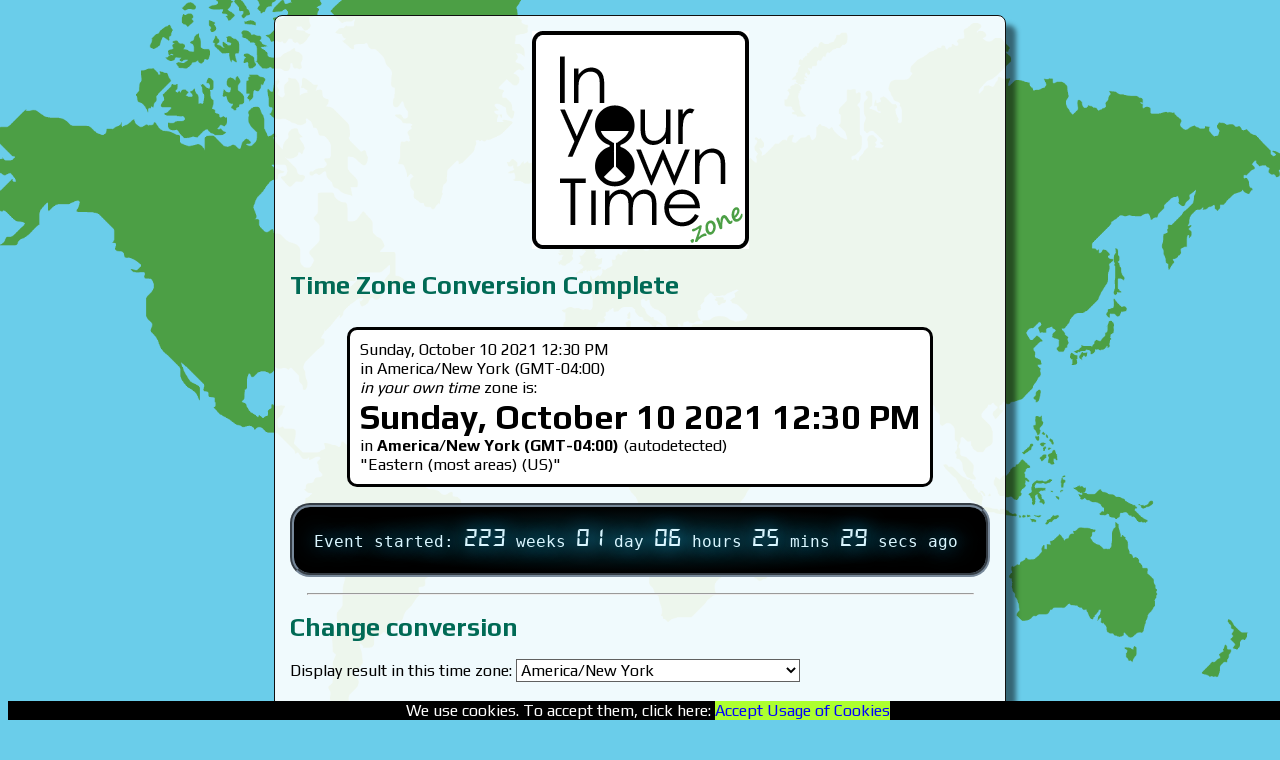

--- FILE ---
content_type: text/html; charset=UTF-8
request_url: https://www.inyourowntime.zone/2021-10-10_12.30_America.New_York
body_size: 43049
content:
<!DOCTYPE html>
<html lang="en">
<head>
    <meta charset="UTF-8" />

    <meta name="application-name" content="In Your Own Time zone" />
    <meta name="author" content="Ben Kennish" />
    <meta name="description" content="Automatic one-click time zone conversion from 10 October 2021 12:30 in America/New York to wherever you are right now, i.e. In Your Own Time!" />
    <meta name="robots" content="noarchive" />

    <meta property="og:url" content="https://www.inyourowntime.zone/2021-10-10_12.30_America.New_York" />
    <meta property="og:title" content="10-Oct-2021 12:30 in America/New York" />
    <meta property="og:description" content="Automatic one-click time zone conversion from 10 October 2021 12:30 in America/New York to wherever you are right now, i.e. In Your Own Time!" />
    <meta property="og:image" content="https://www.inyourowntime.zone/images/iyot-logo-v2.png" />
    <meta property="og:site_name" content="In Your Own Time" />


    <meta name="viewport" content="initial-scale=1" />

    <title>10-Oct-2021 12:30 in America/New York - In Your Own Time zone</title>
    
    <link rel="shortcut icon" type="image/png" href="images/iyot-favicon.png" />

    <link rel="stylesheet" type="text/css" href="iyot-core.1552238545.css" />
    
    <!-- Load font-awesome via CDN -->
    <link rel="stylesheet" href="https://use.fontawesome.com/releases/v5.7.2/css/all.css" integrity="sha384-fnmOCqbTlWIlj8LyTjo7mOUStjsKC4pOpQbqyi7RrhN7udi9RwhKkMHpvLbHG9Sr" crossorigin="anonymous">

    <!-- break out of frames if someone is naughty and tries to put us in a frame -->
    <script>
        if (top.location != location)
        {
            top.location.replace(document.location.href);
        }
    </script>

    <link rel="canonical" href="https://www.inyourowntime.zone/2021-10-10_12.30_America.New_York" />
        <!-- set this variable ASAP so the time between server's time being stored and client's time being stored is as small as possible -->
    <script>
        var eventTimestamp = 1633883400;
    </script>
    <link rel="stylesheet" type="text/css" href="fonts/Segment7Standard.css" />
    <style>
        /* @font-face { font-family: "Segment 7 Standard"; src: url("fonts/segment7standard_.otf"); } */
        .lcd { font-family: "Segment7", "Consolas", "Monaco", monospace; font-size: x-large; }
    </style>
</head>
<body><div id="main">

<div style="text-align: center;">
    <a href="."><img src="images/iyot-logo-v2.png" alt="In Your Own Time zone" id="logo" /></a>
</div><h1>Time Zone Conversion Complete</h1>

<div class="centreContainedDivs">
<div class="conversionResult">

    <span id="inputDateTime" class="inputDateTime">
Sun 10th October 2021 at 12:30pm</span><br />
in America/New York (GMT-04:00)<br />
<i>in your own time</i> zone is:<br />
<span id="outputDateTime">
Sun 10th October 2021 at 12:30pm</span><br />
in <b>America/New York (GMT-04:00)</b> (autodetected)<br />"Eastern (most areas) (US)"</div>
</div>
<p id="eventCountdown">Event started: <span class="lcd">223</span>&nbsp;weeks <span class="lcd">01</span>&nbsp;day <span class="lcd">06</span>&nbsp;hours <span class="lcd">25</span>&nbsp;minutes <span class="lcd">26</span>&nbsp;seconds ago</p><hr />

<h1>Change conversion</h1>

<form method="get" action="?" style="display: inline" id="changeTZ">
<label>Display result in this time zone:
<select name="otz" onchange="document.getElementById('changeTZ').submit()">

    <optgroup label="Africa">
    <option value="Africa.Abidjan">Africa/Abidjan</option>
    <option value="Africa.Accra">Africa/Accra</option>
    <option value="Africa.Addis_Ababa">Africa/Addis Ababa</option>
    <option value="Africa.Algiers">Africa/Algiers</option>
    <option value="Africa.Asmara">Africa/Asmara</option>
    <option value="Africa.Bamako">Africa/Bamako</option>
    <option value="Africa.Bangui">Africa/Bangui</option>
    <option value="Africa.Banjul">Africa/Banjul</option>
    <option value="Africa.Bissau">Africa/Bissau</option>
    <option value="Africa.Blantyre">Africa/Blantyre</option>
    <option value="Africa.Brazzaville">Africa/Brazzaville</option>
    <option value="Africa.Bujumbura">Africa/Bujumbura</option>
    <option value="Africa.Cairo">Africa/Cairo</option>
    <option value="Africa.Casablanca">Africa/Casablanca</option>
    <option value="Africa.Ceuta">Africa/Ceuta</option>
    <option value="Africa.Conakry">Africa/Conakry</option>
    <option value="Africa.Dakar">Africa/Dakar</option>
    <option value="Africa.Dar_es_Salaam">Africa/Dar es Salaam</option>
    <option value="Africa.Djibouti">Africa/Djibouti</option>
    <option value="Africa.Douala">Africa/Douala</option>
    <option value="Africa.El_Aaiun">Africa/El Aaiun</option>
    <option value="Africa.Freetown">Africa/Freetown</option>
    <option value="Africa.Gaborone">Africa/Gaborone</option>
    <option value="Africa.Harare">Africa/Harare</option>
    <option value="Africa.Johannesburg">Africa/Johannesburg</option>
    <option value="Africa.Juba">Africa/Juba</option>
    <option value="Africa.Kampala">Africa/Kampala</option>
    <option value="Africa.Khartoum">Africa/Khartoum</option>
    <option value="Africa.Kigali">Africa/Kigali</option>
    <option value="Africa.Kinshasa">Africa/Kinshasa</option>
    <option value="Africa.Lagos">Africa/Lagos</option>
    <option value="Africa.Libreville">Africa/Libreville</option>
    <option value="Africa.Lome">Africa/Lome</option>
    <option value="Africa.Luanda">Africa/Luanda</option>
    <option value="Africa.Lubumbashi">Africa/Lubumbashi</option>
    <option value="Africa.Lusaka">Africa/Lusaka</option>
    <option value="Africa.Malabo">Africa/Malabo</option>
    <option value="Africa.Maputo">Africa/Maputo</option>
    <option value="Africa.Maseru">Africa/Maseru</option>
    <option value="Africa.Mbabane">Africa/Mbabane</option>
    <option value="Africa.Mogadishu">Africa/Mogadishu</option>
    <option value="Africa.Monrovia">Africa/Monrovia</option>
    <option value="Africa.Nairobi">Africa/Nairobi</option>
    <option value="Africa.Ndjamena">Africa/Ndjamena</option>
    <option value="Africa.Niamey">Africa/Niamey</option>
    <option value="Africa.Nouakchott">Africa/Nouakchott</option>
    <option value="Africa.Ouagadougou">Africa/Ouagadougou</option>
    <option value="Africa.Porto-Novo">Africa/Porto-Novo</option>
    <option value="Africa.Sao_Tome">Africa/Sao Tome</option>
    <option value="Africa.Tripoli">Africa/Tripoli</option>
    <option value="Africa.Tunis">Africa/Tunis</option>
    <option value="Africa.Windhoek">Africa/Windhoek</option>
    </optgroup>
    <optgroup label="America">
    <option value="America.Adak">America/Adak</option>
    <option value="America.Anchorage">America/Anchorage</option>
    <option value="America.Anguilla">America/Anguilla</option>
    <option value="America.Antigua">America/Antigua</option>
    <option value="America.Araguaina">America/Araguaina</option>
    <option value="America.Argentina.Buenos_Aires">America/Argentina/Buenos Aires</option>
    <option value="America.Argentina.Catamarca">America/Argentina/Catamarca</option>
    <option value="America.Argentina.Cordoba">America/Argentina/Cordoba</option>
    <option value="America.Argentina.Jujuy">America/Argentina/Jujuy</option>
    <option value="America.Argentina.La_Rioja">America/Argentina/La Rioja</option>
    <option value="America.Argentina.Mendoza">America/Argentina/Mendoza</option>
    <option value="America.Argentina.Rio_Gallegos">America/Argentina/Rio Gallegos</option>
    <option value="America.Argentina.Salta">America/Argentina/Salta</option>
    <option value="America.Argentina.San_Juan">America/Argentina/San Juan</option>
    <option value="America.Argentina.San_Luis">America/Argentina/San Luis</option>
    <option value="America.Argentina.Tucuman">America/Argentina/Tucuman</option>
    <option value="America.Argentina.Ushuaia">America/Argentina/Ushuaia</option>
    <option value="America.Aruba">America/Aruba</option>
    <option value="America.Asuncion">America/Asuncion</option>
    <option value="America.Atikokan">America/Atikokan</option>
    <option value="America.Bahia">America/Bahia</option>
    <option value="America.Bahia_Banderas">America/Bahia Banderas</option>
    <option value="America.Barbados">America/Barbados</option>
    <option value="America.Belem">America/Belem</option>
    <option value="America.Belize">America/Belize</option>
    <option value="America.Blanc-Sablon">America/Blanc-Sablon</option>
    <option value="America.Boa_Vista">America/Boa Vista</option>
    <option value="America.Bogota">America/Bogota</option>
    <option value="America.Boise">America/Boise</option>
    <option value="America.Cambridge_Bay">America/Cambridge Bay</option>
    <option value="America.Campo_Grande">America/Campo Grande</option>
    <option value="America.Cancun">America/Cancun</option>
    <option value="America.Caracas">America/Caracas</option>
    <option value="America.Cayenne">America/Cayenne</option>
    <option value="America.Cayman">America/Cayman</option>
    <option value="America.Chicago">America/Chicago</option>
    <option value="America.Chihuahua">America/Chihuahua</option>
    <option value="America.Ciudad_Juarez">America/Ciudad Juarez</option>
    <option value="America.Costa_Rica">America/Costa Rica</option>
    <option value="America.Coyhaique">America/Coyhaique</option>
    <option value="America.Creston">America/Creston</option>
    <option value="America.Cuiaba">America/Cuiaba</option>
    <option value="America.Curacao">America/Curacao</option>
    <option value="America.Danmarkshavn">America/Danmarkshavn</option>
    <option value="America.Dawson">America/Dawson</option>
    <option value="America.Dawson_Creek">America/Dawson Creek</option>
    <option value="America.Denver">America/Denver</option>
    <option value="America.Detroit">America/Detroit</option>
    <option value="America.Dominica">America/Dominica</option>
    <option value="America.Edmonton">America/Edmonton</option>
    <option value="America.Eirunepe">America/Eirunepe</option>
    <option value="America.El_Salvador">America/El Salvador</option>
    <option value="America.Fort_Nelson">America/Fort Nelson</option>
    <option value="America.Fortaleza">America/Fortaleza</option>
    <option value="America.Glace_Bay">America/Glace Bay</option>
    <option value="America.Goose_Bay">America/Goose Bay</option>
    <option value="America.Grand_Turk">America/Grand Turk</option>
    <option value="America.Grenada">America/Grenada</option>
    <option value="America.Guadeloupe">America/Guadeloupe</option>
    <option value="America.Guatemala">America/Guatemala</option>
    <option value="America.Guayaquil">America/Guayaquil</option>
    <option value="America.Guyana">America/Guyana</option>
    <option value="America.Halifax">America/Halifax</option>
    <option value="America.Havana">America/Havana</option>
    <option value="America.Hermosillo">America/Hermosillo</option>
    <option value="America.Indiana.Indianapolis">America/Indiana/Indianapolis</option>
    <option value="America.Indiana.Knox">America/Indiana/Knox</option>
    <option value="America.Indiana.Marengo">America/Indiana/Marengo</option>
    <option value="America.Indiana.Petersburg">America/Indiana/Petersburg</option>
    <option value="America.Indiana.Tell_City">America/Indiana/Tell City</option>
    <option value="America.Indiana.Vevay">America/Indiana/Vevay</option>
    <option value="America.Indiana.Vincennes">America/Indiana/Vincennes</option>
    <option value="America.Indiana.Winamac">America/Indiana/Winamac</option>
    <option value="America.Inuvik">America/Inuvik</option>
    <option value="America.Iqaluit">America/Iqaluit</option>
    <option value="America.Jamaica">America/Jamaica</option>
    <option value="America.Juneau">America/Juneau</option>
    <option value="America.Kentucky.Louisville">America/Kentucky/Louisville</option>
    <option value="America.Kentucky.Monticello">America/Kentucky/Monticello</option>
    <option value="America.Kralendijk">America/Kralendijk</option>
    <option value="America.La_Paz">America/La Paz</option>
    <option value="America.Lima">America/Lima</option>
    <option value="America.Los_Angeles">America/Los Angeles</option>
    <option value="America.Lower_Princes">America/Lower Princes</option>
    <option value="America.Maceio">America/Maceio</option>
    <option value="America.Managua">America/Managua</option>
    <option value="America.Manaus">America/Manaus</option>
    <option value="America.Marigot">America/Marigot</option>
    <option value="America.Martinique">America/Martinique</option>
    <option value="America.Matamoros">America/Matamoros</option>
    <option value="America.Mazatlan">America/Mazatlan</option>
    <option value="America.Menominee">America/Menominee</option>
    <option value="America.Merida">America/Merida</option>
    <option value="America.Metlakatla">America/Metlakatla</option>
    <option value="America.Mexico_City">America/Mexico City</option>
    <option value="America.Miquelon">America/Miquelon</option>
    <option value="America.Moncton">America/Moncton</option>
    <option value="America.Monterrey">America/Monterrey</option>
    <option value="America.Montevideo">America/Montevideo</option>
    <option value="America.Montserrat">America/Montserrat</option>
    <option value="America.Nassau">America/Nassau</option>
    <option value="America.New_York" selected>America/New York</option>
    <option value="America.Nome">America/Nome</option>
    <option value="America.Noronha">America/Noronha</option>
    <option value="America.North_Dakota.Beulah">America/North Dakota/Beulah</option>
    <option value="America.North_Dakota.Center">America/North Dakota/Center</option>
    <option value="America.North_Dakota.New_Salem">America/North Dakota/New Salem</option>
    <option value="America.Nuuk">America/Nuuk</option>
    <option value="America.Ojinaga">America/Ojinaga</option>
    <option value="America.Panama">America/Panama</option>
    <option value="America.Paramaribo">America/Paramaribo</option>
    <option value="America.Phoenix">America/Phoenix</option>
    <option value="America.Port-au-Prince">America/Port-au-Prince</option>
    <option value="America.Port_of_Spain">America/Port of Spain</option>
    <option value="America.Porto_Velho">America/Porto Velho</option>
    <option value="America.Puerto_Rico">America/Puerto Rico</option>
    <option value="America.Punta_Arenas">America/Punta Arenas</option>
    <option value="America.Rankin_Inlet">America/Rankin Inlet</option>
    <option value="America.Recife">America/Recife</option>
    <option value="America.Regina">America/Regina</option>
    <option value="America.Resolute">America/Resolute</option>
    <option value="America.Rio_Branco">America/Rio Branco</option>
    <option value="America.Santarem">America/Santarem</option>
    <option value="America.Santiago">America/Santiago</option>
    <option value="America.Santo_Domingo">America/Santo Domingo</option>
    <option value="America.Sao_Paulo">America/Sao Paulo</option>
    <option value="America.Scoresbysund">America/Scoresbysund</option>
    <option value="America.Sitka">America/Sitka</option>
    <option value="America.St_Barthelemy">America/St Barthelemy</option>
    <option value="America.St_Johns">America/St Johns</option>
    <option value="America.St_Kitts">America/St Kitts</option>
    <option value="America.St_Lucia">America/St Lucia</option>
    <option value="America.St_Thomas">America/St Thomas</option>
    <option value="America.St_Vincent">America/St Vincent</option>
    <option value="America.Swift_Current">America/Swift Current</option>
    <option value="America.Tegucigalpa">America/Tegucigalpa</option>
    <option value="America.Thule">America/Thule</option>
    <option value="America.Tijuana">America/Tijuana</option>
    <option value="America.Toronto">America/Toronto</option>
    <option value="America.Tortola">America/Tortola</option>
    <option value="America.Vancouver">America/Vancouver</option>
    <option value="America.Whitehorse">America/Whitehorse</option>
    <option value="America.Winnipeg">America/Winnipeg</option>
    <option value="America.Yakutat">America/Yakutat</option>
    </optgroup>
    <optgroup label="Antarctica">
    <option value="Antarctica.Casey">Antarctica/Casey</option>
    <option value="Antarctica.Davis">Antarctica/Davis</option>
    <option value="Antarctica.DumontDUrville">Antarctica/DumontDUrville</option>
    <option value="Antarctica.Macquarie">Antarctica/Macquarie</option>
    <option value="Antarctica.Mawson">Antarctica/Mawson</option>
    <option value="Antarctica.McMurdo">Antarctica/McMurdo</option>
    <option value="Antarctica.Palmer">Antarctica/Palmer</option>
    <option value="Antarctica.Rothera">Antarctica/Rothera</option>
    <option value="Antarctica.Syowa">Antarctica/Syowa</option>
    <option value="Antarctica.Troll">Antarctica/Troll</option>
    <option value="Antarctica.Vostok">Antarctica/Vostok</option>
    </optgroup>
    <optgroup label="Arctic">
    <option value="Arctic.Longyearbyen">Arctic/Longyearbyen</option>
    </optgroup>
    <optgroup label="Asia">
    <option value="Asia.Aden">Asia/Aden</option>
    <option value="Asia.Almaty">Asia/Almaty</option>
    <option value="Asia.Amman">Asia/Amman</option>
    <option value="Asia.Anadyr">Asia/Anadyr</option>
    <option value="Asia.Aqtau">Asia/Aqtau</option>
    <option value="Asia.Aqtobe">Asia/Aqtobe</option>
    <option value="Asia.Ashgabat">Asia/Ashgabat</option>
    <option value="Asia.Atyrau">Asia/Atyrau</option>
    <option value="Asia.Baghdad">Asia/Baghdad</option>
    <option value="Asia.Bahrain">Asia/Bahrain</option>
    <option value="Asia.Baku">Asia/Baku</option>
    <option value="Asia.Bangkok">Asia/Bangkok</option>
    <option value="Asia.Barnaul">Asia/Barnaul</option>
    <option value="Asia.Beirut">Asia/Beirut</option>
    <option value="Asia.Bishkek">Asia/Bishkek</option>
    <option value="Asia.Brunei">Asia/Brunei</option>
    <option value="Asia.Chita">Asia/Chita</option>
    <option value="Asia.Colombo">Asia/Colombo</option>
    <option value="Asia.Damascus">Asia/Damascus</option>
    <option value="Asia.Dhaka">Asia/Dhaka</option>
    <option value="Asia.Dili">Asia/Dili</option>
    <option value="Asia.Dubai">Asia/Dubai</option>
    <option value="Asia.Dushanbe">Asia/Dushanbe</option>
    <option value="Asia.Famagusta">Asia/Famagusta</option>
    <option value="Asia.Gaza">Asia/Gaza</option>
    <option value="Asia.Hebron">Asia/Hebron</option>
    <option value="Asia.Ho_Chi_Minh">Asia/Ho Chi Minh</option>
    <option value="Asia.Hong_Kong">Asia/Hong Kong</option>
    <option value="Asia.Hovd">Asia/Hovd</option>
    <option value="Asia.Irkutsk">Asia/Irkutsk</option>
    <option value="Asia.Jakarta">Asia/Jakarta</option>
    <option value="Asia.Jayapura">Asia/Jayapura</option>
    <option value="Asia.Jerusalem">Asia/Jerusalem</option>
    <option value="Asia.Kabul">Asia/Kabul</option>
    <option value="Asia.Kamchatka">Asia/Kamchatka</option>
    <option value="Asia.Karachi">Asia/Karachi</option>
    <option value="Asia.Kathmandu">Asia/Kathmandu</option>
    <option value="Asia.Khandyga">Asia/Khandyga</option>
    <option value="Asia.Kolkata">Asia/Kolkata</option>
    <option value="Asia.Krasnoyarsk">Asia/Krasnoyarsk</option>
    <option value="Asia.Kuala_Lumpur">Asia/Kuala Lumpur</option>
    <option value="Asia.Kuching">Asia/Kuching</option>
    <option value="Asia.Kuwait">Asia/Kuwait</option>
    <option value="Asia.Macau">Asia/Macau</option>
    <option value="Asia.Magadan">Asia/Magadan</option>
    <option value="Asia.Makassar">Asia/Makassar</option>
    <option value="Asia.Manila">Asia/Manila</option>
    <option value="Asia.Muscat">Asia/Muscat</option>
    <option value="Asia.Nicosia">Asia/Nicosia</option>
    <option value="Asia.Novokuznetsk">Asia/Novokuznetsk</option>
    <option value="Asia.Novosibirsk">Asia/Novosibirsk</option>
    <option value="Asia.Omsk">Asia/Omsk</option>
    <option value="Asia.Oral">Asia/Oral</option>
    <option value="Asia.Phnom_Penh">Asia/Phnom Penh</option>
    <option value="Asia.Pontianak">Asia/Pontianak</option>
    <option value="Asia.Pyongyang">Asia/Pyongyang</option>
    <option value="Asia.Qatar">Asia/Qatar</option>
    <option value="Asia.Qostanay">Asia/Qostanay</option>
    <option value="Asia.Qyzylorda">Asia/Qyzylorda</option>
    <option value="Asia.Riyadh">Asia/Riyadh</option>
    <option value="Asia.Sakhalin">Asia/Sakhalin</option>
    <option value="Asia.Samarkand">Asia/Samarkand</option>
    <option value="Asia.Seoul">Asia/Seoul</option>
    <option value="Asia.Shanghai">Asia/Shanghai</option>
    <option value="Asia.Singapore">Asia/Singapore</option>
    <option value="Asia.Srednekolymsk">Asia/Srednekolymsk</option>
    <option value="Asia.Taipei">Asia/Taipei</option>
    <option value="Asia.Tashkent">Asia/Tashkent</option>
    <option value="Asia.Tbilisi">Asia/Tbilisi</option>
    <option value="Asia.Tehran">Asia/Tehran</option>
    <option value="Asia.Thimphu">Asia/Thimphu</option>
    <option value="Asia.Tokyo">Asia/Tokyo</option>
    <option value="Asia.Tomsk">Asia/Tomsk</option>
    <option value="Asia.Ulaanbaatar">Asia/Ulaanbaatar</option>
    <option value="Asia.Urumqi">Asia/Urumqi</option>
    <option value="Asia.Ust-Nera">Asia/Ust-Nera</option>
    <option value="Asia.Vientiane">Asia/Vientiane</option>
    <option value="Asia.Vladivostok">Asia/Vladivostok</option>
    <option value="Asia.Yakutsk">Asia/Yakutsk</option>
    <option value="Asia.Yangon">Asia/Yangon</option>
    <option value="Asia.Yekaterinburg">Asia/Yekaterinburg</option>
    <option value="Asia.Yerevan">Asia/Yerevan</option>
    </optgroup>
    <optgroup label="Atlantic">
    <option value="Atlantic.Azores">Atlantic/Azores</option>
    <option value="Atlantic.Bermuda">Atlantic/Bermuda</option>
    <option value="Atlantic.Canary">Atlantic/Canary</option>
    <option value="Atlantic.Cape_Verde">Atlantic/Cape Verde</option>
    <option value="Atlantic.Faroe">Atlantic/Faroe</option>
    <option value="Atlantic.Madeira">Atlantic/Madeira</option>
    <option value="Atlantic.Reykjavik">Atlantic/Reykjavik</option>
    <option value="Atlantic.South_Georgia">Atlantic/South Georgia</option>
    <option value="Atlantic.St_Helena">Atlantic/St Helena</option>
    <option value="Atlantic.Stanley">Atlantic/Stanley</option>
    </optgroup>
    <optgroup label="Australia">
    <option value="Australia.Adelaide">Australia/Adelaide</option>
    <option value="Australia.Brisbane">Australia/Brisbane</option>
    <option value="Australia.Broken_Hill">Australia/Broken Hill</option>
    <option value="Australia.Darwin">Australia/Darwin</option>
    <option value="Australia.Eucla">Australia/Eucla</option>
    <option value="Australia.Hobart">Australia/Hobart</option>
    <option value="Australia.Lindeman">Australia/Lindeman</option>
    <option value="Australia.Lord_Howe">Australia/Lord Howe</option>
    <option value="Australia.Melbourne">Australia/Melbourne</option>
    <option value="Australia.Perth">Australia/Perth</option>
    <option value="Australia.Sydney">Australia/Sydney</option>
    </optgroup>
    <optgroup label="Europe">
    <option value="Europe.Amsterdam">Europe/Amsterdam</option>
    <option value="Europe.Andorra">Europe/Andorra</option>
    <option value="Europe.Astrakhan">Europe/Astrakhan</option>
    <option value="Europe.Athens">Europe/Athens</option>
    <option value="Europe.Belgrade">Europe/Belgrade</option>
    <option value="Europe.Berlin">Europe/Berlin</option>
    <option value="Europe.Bratislava">Europe/Bratislava</option>
    <option value="Europe.Brussels">Europe/Brussels</option>
    <option value="Europe.Bucharest">Europe/Bucharest</option>
    <option value="Europe.Budapest">Europe/Budapest</option>
    <option value="Europe.Busingen">Europe/Busingen</option>
    <option value="Europe.Chisinau">Europe/Chisinau</option>
    <option value="Europe.Copenhagen">Europe/Copenhagen</option>
    <option value="Europe.Dublin">Europe/Dublin</option>
    <option value="Europe.Gibraltar">Europe/Gibraltar</option>
    <option value="Europe.Guernsey">Europe/Guernsey</option>
    <option value="Europe.Helsinki">Europe/Helsinki</option>
    <option value="Europe.Isle_of_Man">Europe/Isle of Man</option>
    <option value="Europe.Istanbul">Europe/Istanbul</option>
    <option value="Europe.Jersey">Europe/Jersey</option>
    <option value="Europe.Kaliningrad">Europe/Kaliningrad</option>
    <option value="Europe.Kirov">Europe/Kirov</option>
    <option value="Europe.Kyiv">Europe/Kyiv</option>
    <option value="Europe.Lisbon">Europe/Lisbon</option>
    <option value="Europe.Ljubljana">Europe/Ljubljana</option>
    <option value="Europe.London">Europe/London</option>
    <option value="Europe.Luxembourg">Europe/Luxembourg</option>
    <option value="Europe.Madrid">Europe/Madrid</option>
    <option value="Europe.Malta">Europe/Malta</option>
    <option value="Europe.Mariehamn">Europe/Mariehamn</option>
    <option value="Europe.Minsk">Europe/Minsk</option>
    <option value="Europe.Monaco">Europe/Monaco</option>
    <option value="Europe.Moscow">Europe/Moscow</option>
    <option value="Europe.Oslo">Europe/Oslo</option>
    <option value="Europe.Paris">Europe/Paris</option>
    <option value="Europe.Podgorica">Europe/Podgorica</option>
    <option value="Europe.Prague">Europe/Prague</option>
    <option value="Europe.Riga">Europe/Riga</option>
    <option value="Europe.Rome">Europe/Rome</option>
    <option value="Europe.Samara">Europe/Samara</option>
    <option value="Europe.San_Marino">Europe/San Marino</option>
    <option value="Europe.Sarajevo">Europe/Sarajevo</option>
    <option value="Europe.Saratov">Europe/Saratov</option>
    <option value="Europe.Simferopol">Europe/Simferopol</option>
    <option value="Europe.Skopje">Europe/Skopje</option>
    <option value="Europe.Sofia">Europe/Sofia</option>
    <option value="Europe.Stockholm">Europe/Stockholm</option>
    <option value="Europe.Tallinn">Europe/Tallinn</option>
    <option value="Europe.Tirane">Europe/Tirane</option>
    <option value="Europe.Ulyanovsk">Europe/Ulyanovsk</option>
    <option value="Europe.Vaduz">Europe/Vaduz</option>
    <option value="Europe.Vatican">Europe/Vatican</option>
    <option value="Europe.Vienna">Europe/Vienna</option>
    <option value="Europe.Vilnius">Europe/Vilnius</option>
    <option value="Europe.Volgograd">Europe/Volgograd</option>
    <option value="Europe.Warsaw">Europe/Warsaw</option>
    <option value="Europe.Zagreb">Europe/Zagreb</option>
    <option value="Europe.Zurich">Europe/Zurich</option>
    </optgroup>
    <optgroup label="Indian">
    <option value="Indian.Antananarivo">Indian/Antananarivo</option>
    <option value="Indian.Chagos">Indian/Chagos</option>
    <option value="Indian.Christmas">Indian/Christmas</option>
    <option value="Indian.Cocos">Indian/Cocos</option>
    <option value="Indian.Comoro">Indian/Comoro</option>
    <option value="Indian.Kerguelen">Indian/Kerguelen</option>
    <option value="Indian.Mahe">Indian/Mahe</option>
    <option value="Indian.Maldives">Indian/Maldives</option>
    <option value="Indian.Mauritius">Indian/Mauritius</option>
    <option value="Indian.Mayotte">Indian/Mayotte</option>
    <option value="Indian.Reunion">Indian/Reunion</option>
    </optgroup>
    <optgroup label="Pacific">
    <option value="Pacific.Apia">Pacific/Apia</option>
    <option value="Pacific.Auckland">Pacific/Auckland</option>
    <option value="Pacific.Bougainville">Pacific/Bougainville</option>
    <option value="Pacific.Chatham">Pacific/Chatham</option>
    <option value="Pacific.Chuuk">Pacific/Chuuk</option>
    <option value="Pacific.Easter">Pacific/Easter</option>
    <option value="Pacific.Efate">Pacific/Efate</option>
    <option value="Pacific.Fakaofo">Pacific/Fakaofo</option>
    <option value="Pacific.Fiji">Pacific/Fiji</option>
    <option value="Pacific.Funafuti">Pacific/Funafuti</option>
    <option value="Pacific.Galapagos">Pacific/Galapagos</option>
    <option value="Pacific.Gambier">Pacific/Gambier</option>
    <option value="Pacific.Guadalcanal">Pacific/Guadalcanal</option>
    <option value="Pacific.Guam">Pacific/Guam</option>
    <option value="Pacific.Honolulu">Pacific/Honolulu</option>
    <option value="Pacific.Kanton">Pacific/Kanton</option>
    <option value="Pacific.Kiritimati">Pacific/Kiritimati</option>
    <option value="Pacific.Kosrae">Pacific/Kosrae</option>
    <option value="Pacific.Kwajalein">Pacific/Kwajalein</option>
    <option value="Pacific.Majuro">Pacific/Majuro</option>
    <option value="Pacific.Marquesas">Pacific/Marquesas</option>
    <option value="Pacific.Midway">Pacific/Midway</option>
    <option value="Pacific.Nauru">Pacific/Nauru</option>
    <option value="Pacific.Niue">Pacific/Niue</option>
    <option value="Pacific.Norfolk">Pacific/Norfolk</option>
    <option value="Pacific.Noumea">Pacific/Noumea</option>
    <option value="Pacific.Pago_Pago">Pacific/Pago Pago</option>
    <option value="Pacific.Palau">Pacific/Palau</option>
    <option value="Pacific.Pitcairn">Pacific/Pitcairn</option>
    <option value="Pacific.Pohnpei">Pacific/Pohnpei</option>
    <option value="Pacific.Port_Moresby">Pacific/Port Moresby</option>
    <option value="Pacific.Rarotonga">Pacific/Rarotonga</option>
    <option value="Pacific.Saipan">Pacific/Saipan</option>
    <option value="Pacific.Tahiti">Pacific/Tahiti</option>
    <option value="Pacific.Tarawa">Pacific/Tarawa</option>
    <option value="Pacific.Tongatapu">Pacific/Tongatapu</option>
    <option value="Pacific.Wake">Pacific/Wake</option>
    <option value="Pacific.Wallis">Pacific/Wallis</option>
    </optgroup>
    <option value="UTC">UTC</option>
</select>
</label>
<noscript><input type="submit" value="Convert" /></noscript>
</form>

<!-- Javascript adds in links here if the selected time zone doesn't match the device / geolocation one(s) -->
<p id="jsTimeZoneInfo"></p>

<noscript>
<p>Your web browser doesn't support JavaScript or it's disabled.  Time zone detection is based on your IP address only.</p>
</noscript>

<div style="margin-top: 8px;">or <a href="./">convert time for a different event</a></div>

<h1>Share with others</h1>

<p>
    <label for="urlToShare">Share a link to this page : </label><br />
    <input id="urlToShare" type="text" style="min-width:95%;" onClick="this.select();" value="https://www.inyourowntime.zone/2021-10-10_12.30_America.New_York" readonly />
</p>

<p>
    <label for="urlToShareImage">Share a link to <a href="https://www.inyourowntime.zone/2021-10-10_12.30_America.New_York.png">an auto-generated result image</a> : </label><br />
    <input id="urlToShareImage" type="text" style="min-width:95%;" onClick="this.select();" value="https://www.inyourowntime.zone/2021-10-10_12.30_America.New_York.png" readonly />
</p>

<div>
<div style="display:inline-block; margin-right: 20px;">
    <a href="//www.facebook.com/dialog/share?app_id=812108255486444&amp;display=page&amp;href=https%3A%2F%2Fwww.inyourowntime.zone%2F2021-10-10_12.30_America.New_York&amp;redirect_uri=https%3A%2F%2Fwww.inyourowntime.zone%2F2021-10-10_12.30_America.New_York">Share on Facebook</a></div>
<div style="display:inline-block; margin-right: 20px; margin-bottom: 5px;">
    <a href="https://twitter.com/share?via=InYourOwnTime&amp;url=https%3A%2F%2Fwww.inyourowntime.zone%2F2021-10-10_12.30_America.New_York">Tweet on Twitter</a>
</div>
</div>

<h1>Clock sync check</h1>

<div class="timeDiff">
<p>Checking whether your device and this web server agree on the current time:</p>

<ul>
    <!-- 
    <li><a href="https://en.wikipedia.org/wiki/Unix_time">Unix time</a> on web server:
        <span class="timestamp">1,768,863,326.7</span> seconds</li>
    <li id="clientTimestamp">Your browser doesn't support Javascript or it's disabled</li>
    --> 

    <li id="timeDiffMessage">Your browser doesn't support Javascript or it's disabled</li>
</ul>
</div>

<!-- this is used to show warning messages if the user's clock differs too much from the server's clock -->
<div id="timeDiffWarningContainer" class="warningPanelContainer"><div id="timeDiffWarning"></div></div>

<!-- ====== showFooter() ===== -->
<div style="height: 10px; padding: 0px; margin: 0px;"></div>
<script src="iyot.1585476227.js"></script>
<!-- see: http://pellepim.bitbucket.org/jstz/ -->
<script src="//cdnjs.cloudflare.com/ajax/libs/jstimezonedetect/1.0.6/jstz.min.js"></script>

<!-- see: http://momentjs.com/ -->
<script src="//cdnjs.cloudflare.com/ajax/libs/moment.js/2.7.0/moment-with-langs.min.js"></script>

<script>

document.addEventListener('DOMContentLoaded', function()
{
    // update the countdown timer and get it updating every half second
    updateTimer();

    // Determine device's time zone setting and give visitor the option to use that if different from current output tz
    var outputTimeZone = 'America/New_York';
    var deviceTimeZone, deviceTimeZoneEncoded;
    var jstzResult = jstz.determine();

    if (jstzResult && jstzResult.name())
    {
        deviceTimeZone = jstzResult.name();

        if (deviceTimeZone != outputTimeZone)
        {
            // NB: the split.join. bit is a quick way to do str_replace in JavaScript
            deviceTimeZone = deviceTimeZone.split('_').join(' ');
            deviceTimeZoneEncoded = deviceTimeZone.split('/').join('.').split(' ').join('_');

            // the odd breaking up of the string is to prevent crap site scrapers thinking this JS code is a URL
            document.getElementById('jsTimeZoneInfo').innerHTML = '<'+'a'+' title="" href="?otz='+
            deviceTimeZoneEncoded+'">Use "'+deviceTimeZone+'"</a> '+
            '(your device\'s time zone)<br />';
        }
    }
    else
    {
        document.getElementById('jsTimeZoneInfo').innerHTML = 'Unable to determine your device\'s time zone!<br />';
        console.warn("Unable to determine device time zone from JavaScript using jstz.determine()");
    }

    // NB: these two Date objects will have their time zones set to the client's timezone but we only use them to
    // display in the appropriate locale format so it doesn't matter
    var dateIn  = new Date(2021, 9, 10, 12, 30, 0);    var dateOut = new Date(2021, 9, 10, 12, 30, 0);
    console.log('Input date: ', dateIn);
    console.log('Output date: ', dateOut);
    console.log('navigator.language: ', navigator.language);

    /*
    function toLocaleStringSupportsLocales()
    {
        // currently, the following browsers will return true:
        // Chrome Desktop 24+, Chrome Android 26+, Firefox Desktop 29+, Internet Explorer 29+, Opera 15+
        try
        {
            new Date().toLocaleString("i");
        }
        catch (e)
        {
            //console.log(e);
            console.log("If you just saw a RangeError, don't worry - it means your web browser supports an enhanced Date.toLocaleString() method");

            if (e.name == 'RangeError') return true;
            return false;
        }
        console.log("toLocaleString('i') didn't throw an exception at all which is odd :-/");
        return false;
    }

    if (toLocaleStringSupportsLocales())
    {
        var options =
        {
            //localeMatcher: "best fit", // lookup or best fit
            //timeZone: undefined,
            //hour12: true,              // true or false
            //formatMatcher: "best fit", // lookup or best fit
            //era: undefined,        // narrow, short, or long
            year: "numeric",         // numeric or 2-digit
            month: "long",          // numeric, 2-digit, narrow, short, or long
            day: "numeric",          // numeric or 2-digit
            weekday: "long",        // narrow, short, or long
            hour: "numeric",         // numeric or 2-digit
            minute: "numeric",       // numeric or 2-digit
            second: "numeric",       // numeric or 2-digit
            //timeZoneName: "short",   // short or long
        };
        console.log('date.toLocaleString() with options: ', dateOut.toLocaleString(undefined, options));
    }
    else
    {
        console.log('date.toLocaleString(): ', dateOut.toLocaleString());
    }
    */

    if (!navigator.geolocation)
    {
        console.log('Geolocation is not supported by your web browser');
    }
    else
    {
        function success(position)
        {
            var lat = position.coords.latitude;
            var lng = position.coords.longitude;

            console.log('Geolocation successful - Latitude:', lat, 'Longitude:', lng);
            /*
            // code to display a static Google Map
            var img = new Image();
            img.src = "http://maps.googleapis.com/maps/api/staticmap?center=" +
                latitude + "," + longitude + "&zoom=13&size=300x300&sensor=false";
            output.appendChild(img);
            */

            // make async HTTP request to API
            var request = new XMLHttpRequest();

            function xhrLoaded(event)
            {

                if (request.status == 200)
                {
                    var data = JSON.parse(request.response);

                    if (data.errorCode == 0)
                    {
                        var geoLocationTimeZone = data.output;
                        var geoLocationTimeZoneEncoded = data.output;

                        geoLocationTimeZone = geoLocationTimeZone.split('_').join(' ');
                        geoLocationTimeZoneEncoded = geoLocationTimeZoneEncoded.split('/').join('.').split(' ').join('_');

                        console.log("iyot API returned this time zone based on Geolocation: ", geoLocationTimeZone);

                        if (geoLocationTimeZone != outputTimeZone)
                        {
                            if (geoLocationTimeZone != deviceTimeZone)
                            {
                                // device time zone and geolocation time zone do not match
                                document.getElementById('jsTimeZoneInfo').innerHTML += '<'+'a href="?otz='+
                                    geoLocationTimeZoneEncoded+'">Use "'+geoLocationTimeZone+'"</a> (your current location\'s time zone)<br />';
                            }
                            else
                            {
                                // device time zone and geolocation time zone match
                                document.getElementById('jsTimeZoneInfo').innerHTML = '<'+'a href="?otz='+
                                geoLocationTimeZoneEncoded+'">Use "'+geoLocationTimeZone+'"</a>'+
                                    ' (your device\'s time zone and your current location\'s time zone)<br />';
                            }

                        }
                    }
                    else
                    {
                        console.warn('API returned error: '+data.errorText+' ('+data.errorCode+')');
                    }
                }
                else
                {
                    console.warn("API request returned HTTP error "+request.status);
                }
            }

            request.addEventListener('load', xhrLoaded);
            request.open('get', 'api/?action=fetchTimeZoneFromLatLong&lat='+lat+'&lng='+lng, true);
            request.send();
        }

        function error()
        {
            console.warn('Unable to retrieve current location using Geolocation');
        }

        navigator.geolocation.getCurrentPosition(success, error);
    }


    moment.lang(navigator.language);
console.log('Locale set from JavaScript navigator.language');
        console.log('moment.lang() set as follows : ', moment.lang());

        // use moment.js to display the date-times in the user's own locale.
        // another good option would be "date.toLocaleString()" if it had decent cross browser support
        // (see: http://codepen.io/BenKennish/pen/HvCLs)

        document.getElementById('inputDateTime').innerHTML  = moment(dateIn).format('LLLL');
        document.getElementById('outputDateTime').innerHTML = moment(dateOut).format('LLLL');
    
    // -----------------------
    // calculate difference in clock between server and client

    var clientTime = Date.now();  // unix timestamp in milliseconds
    var serverTime = 1768863326666;

    var diff = (serverTime - clientTime) / 1000;

    var serverTimeEnglish = numberFormat((clientTime/1000), 1);
    var clientTimestamp = document.getElementById('clientTimestamp');

    if (clientTimestamp)
        clientTimestamp.innerHTML = '<a href="https://en.wikipedia.org/wiki/Unix_time">Unix time</a> on client:'+
                                    '<span class="timestamp">'+serverTimeEnglish+'</span> seconds';
    var timeDiffEnglish;

    if (Math.abs(diff) < 1)
    {
        timeDiffEnglish = '0';
    }
    else if (diff > 0)
    {
        timeDiffEnglish = numberFormat(diff, 0)+'s behind';
    }
    else
    {
       timeDiffEnglish = numberFormat((diff*-1), 0)+'s in front';
    }

    if (timeDiffEnglish === '0')
    {
        document.getElementById('timeDiffMessage').innerHTML = 'Your device\'s internal clock seems to be in sync with the web server';
    }
    else
    {
        document.getElementById('timeDiffMessage').innerHTML = 'Your device\'s internal clock seems to be about '+timeDiffEnglish;

        if (Math.abs(diff) > 300)
        {
            var tdw  = document.getElementById('timeDiffWarning');
            var tdwc = document.getElementById('timeDiffWarningContainer');

            tdw.innerHTML = 'WARNING: The clock on your device is more than 5 minutes out of sync with the site! This can cause problems and should be fixed.';
            tdwc.style.display = 'block'; // make the warning box visible
        }
    }

}, false);

</script>


<div style="text-align: right">
    Website made by <a href="https://www.bennish.net">Ben Kennish</a>
</div>


<!-- AWStats Analytics -->
<!--
<script src="js/awstats_misc_tracker.js" async></script>
<noscript><img src="/js/awstats_misc_tracker.js?nojs=y" height=0 width=0 style="display: none; border: 0;" alt="AWStats"></noscript>
-->

<!-- Google Analytics -->
<script>
  (function(i,s,o,g,r,a,m){i['GoogleAnalyticsObject']=r;i[r]=i[r]||function(){
  (i[r].q=i[r].q||[]).push(arguments)},i[r].l=1*new Date();a=s.createElement(o),
  m=s.getElementsByTagName(o)[0];a.async=1;a.src=g;m.parentNode.insertBefore(a,m)
  })(window,document,'script','//www.google-analytics.com/analytics.js','ga');

  ga('create', 'UA-48376594-1', 'auto');
  ga('send', 'pageview');

</script></div><!-- id=main -->
<footer>
    <div id="cookieBar" class="centreContainedDivs">
        We use cookies. To accept them, click here:
        <a id="cookieBarAgree" href="/?agreeToCookies">Accept Usage of Cookies</a>
    </div>
</footer>
</body>
</html>

--- FILE ---
content_type: text/css
request_url: https://www.inyourowntime.zone/iyot-core.1552238545.css
body_size: 6108
content:
@charset "UTF-8";
/* core stylesheet for InYourOwnTime.zone */

/*
Useful Resources:
- http://www.colourlovers.com/
- http://colorschemedesigner.com/#0o21Tw0w0w0w0
*/

/*
normal, bold, italic, and bold-italic versions of "Play"
*/
@import url(//fonts.googleapis.com/css?family=Play:400,400italic,700,700italic);

body
{
    font-family: 'Play', sans-serif;
    font-size: 100%;

    color: #000000;
    background-color: #6ACDEA; /* this is the colour of the oceans in the image below */
    background-image: url('/images/background-atlas-v1.png');

    background-repeat: no-repeat;
    background-attachment: fixed;
    background-size: cover;
    background-position: 50% 50%;  /* or 50% 0% if feeling biased towards Northern hemisphere ;-P */
}

h1
{
    font-size: 1.6em;
    color: #006A55; /* dark green */

    margin-bottom: 0.65em;
}

h1.domain
{
    word-spacing: -5px; /* decrease width of spaces by 5px */
}

h2
{
    margin-bottom: 0px;
    font-size: 1.3em;
}

h3
{
    margin: 4px;
    font-size: 1.1em;
}

a
{
    /* don't underline hyperlinks */
    text-decoration: none;
}
a:link    { color: #0000FF; } /* unvisited link - blue */
a:visited { color: #0000CC; } /* visited link - slightly darker blue */
a:active  { color: #AA0000; } /* selected link - dark red */


img#logo
{
    max-width: 50%;   /* don't take up more than 50% of width of the container */
    max-height: 40vh; /* don't take up more than % of the viewport height */
}


p.errorMessage { color: #AA0000; }
p.okMessage    { color: #00AA00; font-weight: bold; }


input, textarea, select
{
    font-family: inherit; /* this should happen anyway but doesn't */
    font-size: 1em;
    background-color: white; /* Chrome mobile seems to show them dark grey/transparent */
}

/* small border on combo boxes to make them stand out a little more */
select
{
    border: 1px solid #606060;
}

option[disabled="disabled"]
{
    color: gray;
}

hr
{
    width: 95%;
}

table
{
    border-collapse: collapse;
}

td, th
{
    padding: 5px;
}

div#main
{
    max-width: 700px;

    /* centered div, margin: (top) (sides) (bottom) */
    margin: 15px auto 0px;

    padding: 15px;
    border: 1px solid #101010;
    border-radius: 8px;

    /* first try pure white background, then a slightly transparent white */
    background-color: #FFFFFF;
    background-color: rgba(255, 255, 255, 0.9);

    /* first try is a solid grey shadow, second is a semi-transparent black */
    box-shadow: 10px 10px 5px #999999;
    box-shadow: 10px 10px 5px rgba(0, 0, 0, 0.5);
}


div#cssChanger
{
    padding: 3px;
    display: none;
}


/* these two define a quick way to have centralised blocks */
div.centreContainedDivs
{
    text-align: center;
}
div.centreContainedDivs > div
{
    display: inline-block;

    text-align: left;
    text-align: initial;
    /*
    initial is a CSS keyword
    normally text-align is inherited from the parent div.
    setting it to 'initial' will give this div the regular alignment.
    if it doesn't work, it'll get set to "left" instead
    */
}


div.defineEventForm
{
    background-color: #DDDDDD;

    padding: 10px;

    border: 3px solid #777777;
    border-radius: 10px;
}
div.defineEventForm div,h2
{
    /* top-bottom  left-right */
    padding: 4px 8px;

}


div.conversionResult
{
    margin-top: 10px;
    padding: 10px;

    text-align: center;
    display: inline-block;

    background-color: #FFFFFF;

    border: 3px solid black;
    border-radius: 10px;
}


#outputDateTime
{
    font-size: 25px; /* fallback for browsers that don't support calc() */
    font-size: calc(8px + 3.6vw); /* hack for a responsive font size */
    font-weight: bold;
}

@media (min-width: 730px)
{
    #outputDateTime
    {
        /* this is the value of the calc() in the regular #outputDateTime above
        at min-width i.e. (8 + (3.6/100)*730)  */
        font-size: 34px;
    }
}

#eventCountdown {

    font-family: 'Share Tech Mono', monospace;
    color: #daf6ff;
    padding: 20px;
    border: 4px groove lightslategray;
    border-radius: 20px;
    text-shadow: 0 0 20px rgba(10, 175, 230, 1),  0 0 20px rgba(10, 175, 230, 0);
    background: #0f3854;
    background: radial-gradient(ellipse at center,  #0a2e38  0%, #000000 70%);

}

div.timeDiff
{
    font-size: 0.8em;
}

div.warningPanelContainer
{
    text-align: center;
    display: none; /* set to block in JavaScript to display it */
}
div.warningPanelContainer > div
{
    margin: 0px auto 0px;

    text-align: left;
    text-align: initial;

    max-width: 450px;
    border: 1px solid black;
    border-radius: 6px;
    background-color: #BB0000;
    color: #FFFFFF;
    padding: 5px;
}

div.debugPanel
{
    padding: 8px;
    border: 1px solid black;
    background-color: #DDDDFF;
}

div.debugLinks
{
    border: 1px solid black;
    display: inline-block;
    padding: 10px;
}

pre.debugOutput, pre.xdebug-var-dump
{
    font-family: 'Consolas', 'Monaco', monospace;
    font-size: 0.9em;
    white-space: pre-wrap;
    word-wrap: break-word;
}

span.timestamp
{
    font-family: 'Consolas', 'Monaco', monospace;
}

/* stop the select box for timezones on index.php from taking more than 75% width of viewport */
select#timezone
{
    max-width: 75vw;
}



i#facebook-logo
{
    color: #3b5998;
    margin: 0 10px;
}

i#twitter-logo
{
    color: #0084b4;
    margin: 0 10px;
}

footer
{
    text-align: center;
    position: fixed;
    bottom: 0;
    width: 100%;
}

#cookieBar
{
    color: white;
    background-color: black;
    width: 100%;
    height: 100%;
    display: inline-block;
}

#cookieBar a
{
    background-color: greenyellow;
}


/* used when displaying email addresses to confuse spam bot harvesters */
.obfuscationJunk
{
    display: none
}

.debugHeading
{
    font-weight: bold;
}

/* don't display margins to the sides of main div for narrow devices */
@media (max-width: 400px)
{
    body
    {
        padding: 0px;
        margin: 0px;
    }
}

/* reduce the font size in time zone select box for v narrow devices */
@media (max-width: 350px)
{
    select#timezone
    {
        font-size: 0.9em;
    }
}


--- FILE ---
content_type: text/css
request_url: https://www.inyourowntime.zone/fonts/Segment7Standard.css
body_size: 624
content:
@font-face {

  /*
   * source: http://www.fontspace.com/cedders/segment7
   * converter: https://github.com/briangonzalez/fontprep 
   */

  font-family: 'Segment7';
  src: url('Segment7Standard.eot'); /* IE9 Compat Modes */
  src: url('Segment7Standard.eot?#iefix') format('embedded-opentype'), /* IE6-IE8 */
       url('Segment7Standard.woff') format('woff'), /* Modern Browsers */
       url('Segment7Standard.ttf')  format('truetype'), /* Safari, Android, iOS */
       url('Segment7Standard.svg#777167fc0f266974ea1e4917274baa3c') format('svg'); /* Legacy iOS */
       
  font-style:   normal;
  font-weight:  400;
}



--- FILE ---
content_type: text/plain
request_url: https://www.google-analytics.com/j/collect?v=1&_v=j102&a=1711269348&t=pageview&_s=1&dl=https%3A%2F%2Fwww.inyourowntime.zone%2F2021-10-10_12.30_America.New_York&ul=en-us%40posix&dt=10-Oct-2021%2012%3A30%20in%20America%2FNew%20York%20-%20In%20Your%20Own%20Time%20zone&sr=1280x720&vp=1280x720&_u=IEBAAEABAAAAACAAI~&jid=1913116625&gjid=627090021&cid=1619130251.1768863328&tid=UA-48376594-1&_gid=1996853139.1768863328&_r=1&_slc=1&z=2071883668
body_size: -452
content:
2,cG-Z42RLPDSB7

--- FILE ---
content_type: application/javascript
request_url: https://www.inyourowntime.zone/iyot.1585476227.js
body_size: 9864
content:
// JavaScript stuff for InYourOwnTime.zone

/*
Add an event listener when the agree to cookies button is clicked. Prevent the user from
redirecting to the link, set cookie with js and hide the bar.
 */
window.onload=function() {

    var cookieBar = document.getElementById('cookieBar');

    if (cookieBar !== null)
    {
        var cookieBarAgree = document.getElementById('cookieBarAgree');

        cookieBarAgree.addEventListener('click', function (e) {

            setCookie('cookiebarConsent', 'true', 3650);

            cookieBar.style.display = 'none';
            e.preventDefault();
        });
    }
}

function setCookie(cookieName, cookieValue, lifespanInDays, validDomain)
{
    console.log("Setting cookie '"+cookieName+"' to '"+cookieValue+"'");

    var domainString = validDomain ? ("; domain=" + validDomain) : '';
    document.cookie = cookieName+"="+encodeURIComponent(cookieValue)+"; max-age="+(60*60*24*lifespanInDays)+"; path=/" + domainString; + "; HttpOnly";
}


function getCookie(cookieName)
{
    var cookieString = document.cookie;
    if (cookieString && cookieString.length > 0)
    {
        //console.log("Cookie string looks like: "+cookieString);

        var pattern = '(^|;)[\\s]*'+cookieName+'=([^;]*)';
        //console.log("RegExp pattern is: "+pattern);

        var re = new RegExp(pattern);
        var cookieValue = cookieString.match(re);

        if (cookieValue)
        {
            return decodeURIComponent(cookieValue[2]);
        }
    }
    return '';
}


// check if a date is a valid date (e.g. 30-01-2010 is valid, 30-02-2010 is not)
function isValidDate(y, m, d)
{
    //console.log('Input to isValidDate(): y='+y+' m='+m+' d='+d);

    //NB: Date() annoyingly expects months to start at 0, hence the -1
    var date = new Date(y, (m-1), d);
    //console.log('Converted to a Date object: '+date.toLocaleString());

    if ((date.getMonth() + 1 != m) || (date.getDate() != d) || (date.getFullYear() != y))
        return false;
    return true;
}


function validateCreateForm()
{
    var y = parseInt(document.getElementById('year').value);
    var m = parseInt(document.getElementById('month').value);
    var d = parseInt(document.getElementById('day').value);

    if (!isValidDate(y, m, d))
    {
        console.log("Invalid date");
        window.alert("Incorrect date\nThe month you entered doesn't have that many days in it!");
        return false;
    }
    return true;
}


function defaultFor(arg, val)
{
    return ((typeof arg !== 'undefined') ? arg : val);
}


// this function is based on https://developer.mozilla.org/en/docs/Web/API/notification
function notifyMe(title, description, iconURL, fallbackToAlert)
{
    var options = new Object();
    options.body = description;
    options.icon = iconURL;
    fallbackToAlert = defaultFor(fallbackToAlert, true);

    // Let's check if the browser supports notifications
    if (!("Notification" in window))
    {
        if (fallbackToAlert)
            window.alert(title+"\n"+description);
        else
            window.alert("Your web browser doesn't support Web Notifications");
    }

    // Let's check if the user is okay to get some notification
    else if (Notification.permission === 'granted')
    {
        // If it's okay let's create a notification
        var notification = new Notification(title, options);
    }
    // Otherwise, we need to ask the user for permission
    // Note, Chrome does not implement the permission static property
    // So we have to check for NOT 'denied' instead of 'default'
    else if (Notification.permission !== 'denied')
    {
        Notification.requestPermission(function (permission)
        {
            // Whatever the user answers, we make sure we store the information
            if(!('permission' in Notification))
            {
                Notification.permission = permission;
            }

            // If the user is okay, let's create a notification
            if (permission === "granted")
            {
                var notification = new Notification(title, options);
            }
        });
    }

    // At last, if the user already denied any notification, and you
    // want to be respectful there is no need to bother him any more.
}


function displayUnit(value, singularUnit, pluralUnit, showZero)
{
    pluralUnit = defaultFor(pluralUnit, singularUnit+'s');
    showZero = defaultFor(showZero, true);

    if (!showZero && value === 0)
        return '';

    return '<span class="lcd">'+((value < 10) ? '0'+value : value )+'</span>&nbsp;'+((value === 1) ? singularUnit : pluralUnit)+' ';
}


var eventHasStarted = null;

// these should be constants
var SECONDS_PER_MINUTE = 60;
var SECONDS_PER_HOUR = 3600;
var SECONDS_PER_DAY = 86400;
var SECONDS_PER_WEEK = 604800;


function updateTimer()
{
    // eventTimestamp should be defined inline in convert.php
    if (!eventTimestamp)
    {
        console.log('No eventTimestamp set!');
        return;
    }

    var now = Math.floor(Date.now() / 1000);
    var secondsRemaining = eventTimestamp - now;

    if (secondsRemaining < 0)
    {
        if (eventHasStarted === false)
        {
            // this will NOT be run if event has already started on the first run of this function (when eventHasStarted === null)
            //typeof arg !== 'undefined'
            notifyMe('The event has started!', 'The event that you requested a time zone conversion for has begun!', '/images/iyot-favicon.png');
        }

        eventHasStarted = true;
        secondsRemaining = -1*secondsRemaining;
    }
    else
    {
        eventHasStarted = false;
    }

    var weeks = Math.floor(secondsRemaining / SECONDS_PER_WEEK);
    secondsRemaining -= (weeks * SECONDS_PER_WEEK);

    var days = Math.floor(secondsRemaining / SECONDS_PER_DAY);
    secondsRemaining -= (days * SECONDS_PER_DAY);

    var hours = Math.floor(secondsRemaining / SECONDS_PER_HOUR);
    secondsRemaining -= (hours * SECONDS_PER_HOUR);

    var minutes = Math.floor(secondsRemaining / SECONDS_PER_MINUTE);
    secondsRemaining -= (minutes * SECONDS_PER_MINUTE);

    var timeDiff = "" + displayUnit(weeks, 'week') + displayUnit(days, 'day') + displayUnit(hours, 'hour') + displayUnit(minutes, 'min') + displayUnit(secondsRemaining, 'sec');

    var eventCountdown = document.getElementById('eventCountdown');
    if (!eventCountdown)
    {
        console.log("No eventCoundown element found!");
        return;
    }

    //console.log(timeDiff);

    if (eventHasStarted)
    {
        eventCountdown.innerHTML = "Event started: "+timeDiff+" ago";
    }
    else
    {
        eventCountdown.innerHTML = "Event starts in: "+timeDiff;
    }

    // run this function again in 500ms
    setTimeout(function(){ updateTimer() }, 500);
}


function numberFormat(number, decimals, dec_point, thousands_sep)
{
    //  discuss at: http://phpjs.org/functions/number_format/
    // original by: Jonas Raoni Soares Silva (http://www.jsfromhell.com)
    // improved by: Kevin van Zonneveld (http://kevin.vanzonneveld.net)
    // improved by: davook
    // improved by: Brett Zamir (http://brett-zamir.me)
    // improved by: Brett Zamir (http://brett-zamir.me)
    // improved by: Theriault
    // improved by: Kevin van Zonneveld (http://kevin.vanzonneveld.net)
    // bugfixed by: Michael White (http://getsprink.com)
    // bugfixed by: Benjamin Lupton
    // bugfixed by: Allan Jensen (http://www.winternet.no)
    // bugfixed by: Howard Yeend
    // bugfixed by: Diogo Resende
    // bugfixed by: Rival
    // bugfixed by: Brett Zamir (http://brett-zamir.me)
    //  revised by: Jonas Raoni Soares Silva (http://www.jsfromhell.com)
    //  revised by: Luke Smith (http://lucassmith.name)
    //    input by: Kheang Hok Chin (http://www.distantia.ca/)
    //    input by: Jay Klehr
    //    input by: Amir Habibi (http://www.residence-mixte.com/)
    //    input by: Amirouche
    //   example 1: number_format(1234.56);
    //   returns 1: '1,235'
    //   example 2: number_format(1234.56, 2, ',', ' ');
    //   returns 2: '1 234,56'
    //   example 3: number_format(1234.5678, 2, '.', '');
    //   returns 3: '1234.57'
    //   example 4: number_format(67, 2, ',', '.');
    //   returns 4: '67,00'
    //   example 5: number_format(1000);
    //   returns 5: '1,000'
    //   example 6: number_format(67.311, 2);
    //   returns 6: '67.31'
    //   example 7: number_format(1000.55, 1);
    //   returns 7: '1,000.6'
    //   example 8: number_format(67000, 5, ',', '.');
    //   returns 8: '67.000,00000'
    //   example 9: number_format(0.9, 0);
    //   returns 9: '1'
    //  example 10: number_format('1.20', 2);
    //  returns 10: '1.20'
    //  example 11: number_format('1.20', 4);
    //  returns 11: '1.2000'
    //  example 12: number_format('1.2000', 3);
    //  returns 12: '1.200'
    //  example 13: number_format('1 000,50', 2, '.', ' ');
    //  returns 13: '100 050.00'
    //  example 14: number_format(1e-8, 8, '.', '');
    //  returns 14: '0.00000001'

    number = (number + '').replace(/[^0-9+\-Ee.]/g, '');
    var n = !isFinite(+number) ? 0 : +number,
    prec = !isFinite(+decimals) ? 0 : Math.abs(decimals),
    sep = (typeof thousands_sep === 'undefined') ? ',' : thousands_sep,
    dec = (typeof dec_point === 'undefined') ? '.' : dec_point,
    s = '',
    toFixedFix = function(n, prec)
    {
        var k = Math.pow(10, prec);
        return '' + (Math.round(n * k) / k).toFixed(prec);
    };
    // Fix for IE parseFloat(0.55).toFixed(0) = 0;
    s = (prec ? toFixedFix(n, prec) : '' + Math.round(n)).split('.');
    if (s[0].length > 3)
    {
        s[0] = s[0].replace(/\B(?=(?:\d{3})+(?!\d))/g, sep);
    }
    if ((s[1] || '').length < prec)
    {
        s[1] = s[1] || '';
        s[1] += new Array(prec - s[1].length + 1).join('0');
    }
    return s.join(dec);
}
